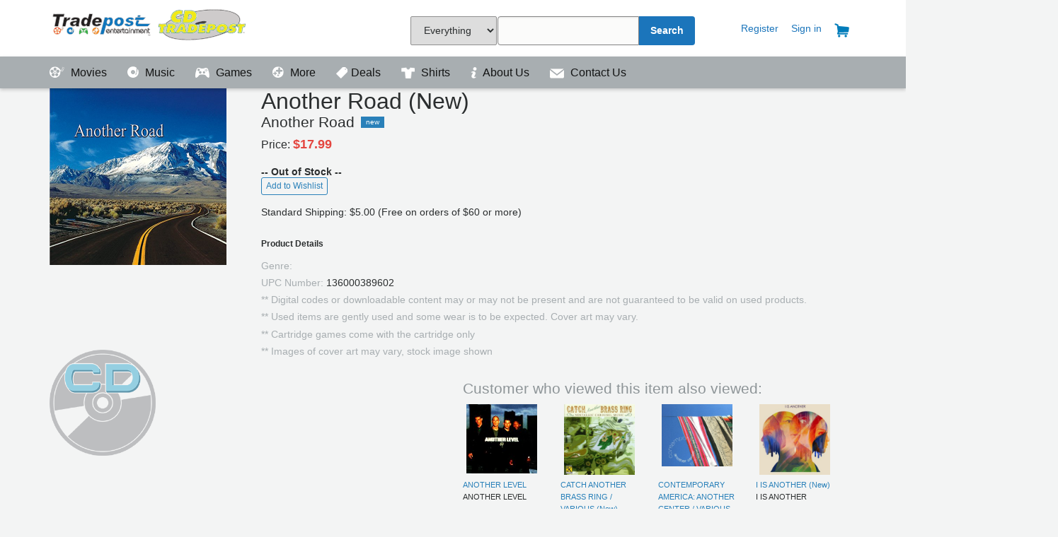

--- FILE ---
content_type: text/html; charset=utf-8
request_url: https://tradepostentertainment.com/music/136000389602
body_size: 17525
content:



<!DOCTYPE html>
<html lang="en">
<head>
        <title>

        
    
    ANOTHER ROAD (New)


     - 

        Tradepost Entertainment
    </title>


    <!--Lock Viewport <meta name="viewport" content="width=960, maximum-scale=1.0, user-scalable=yes">-->
    <meta name="viewport" content="width=device-width, initial-scale=1">
	<meta name="Description" content="Tradepost offers quality preowned Movies, VideoGames and Music along with new collectibles, board games, and vinyl albums">
	<meta name="keywords" content="Preowned, used, Movies, DVD, Bluray, UHD, XB1, Switch, PS4, Video Games, Music, Collectibles, board games,">
	<!-- Load all the styles -->
    <link href="/bundles/styles?v=2rH6Sad87seXYwKQzCxpkw75eMva6cYXW-fExwjCvyk1" rel="stylesheet"/>

    
	
	
	<script>
  !function(f,b,e,v,n,t,s)
  {if(f.fbq)return;n=f.fbq=function(){n.callMethod?
  n.callMethod.apply(n,arguments):n.queue.push(arguments)};
  if(!f._fbq)f._fbq=n;n.push=n;n.loaded=!0;n.version='2.0';
  n.queue=[];t=b.createElement(e);t.async=!0;
  t.src=v;s=b.getElementsByTagName(e)[0];
  s.parentNode.insertBefore(t,s)}(window, document,'script',
  'https://connect.facebook.net/en_US/fbevents.js');
  fbq('init', '622860137918790');
  fbq('track', 'PageView');
</script>
	<!-- Hotjar Tracking Code for https://tradepostentertainment.com -->
<script>
    (function(h,o,t,j,a,r){
        h.hj=h.hj||function(){(h.hj.q=h.hj.q||[]).push(arguments)};
        h._hjSettings={hjid:883165,hjsv:6};
        a=o.getElementsByTagName('head')[0];
        r=o.createElement('script');r.async=1;
        r.src=t+h._hjSettings.hjid+j+h._hjSettings.hjsv;
        a.appendChild(r);
    })(window,document,'https://static.hotjar.com/c/hotjar-','.js?sv=');
</script>
	<!-- Google Tag Manager -->
<script>(function(w,d,s,l,i){w[l]=w[l]||[];w[l].push({'gtm.start':
new Date().getTime(),event:'gtm.js'});var f=d.getElementsByTagName(s)[0],
j=d.createElement(s),dl=l!='dataLayer'?'&l='+l:'';j.async=true;j.src=
'https://www.googletagmanager.com/gtm.js?id='+i+dl;f.parentNode.insertBefore(j,f);
})(window,document,'script','dataLayer','GTM-WZ3G4VJ');</script>
<!-- End Google Tag Manager -->
</head>
<body>

	 <div id="topMost"></div>	
    <div id="headerBar">
        <section class="container">
            <header class="-row">
                <a class="logoTradepost -col3" href="/">Tradepost Entertainment</a>

                 <div id="navSearchBox">
					<form id="navSearch" method="GET" action="/searchresults/" onsubmit="return validateSearch();">
                    <div class="search-inner -col3">
                        <div class="search-input-wrapper">
							 <select name="sFilter" cssclass="sFilter" style="margin-right: -3px !important; height: 41px !important;">
                                   <option value="0">Everything</option>
                                   <option value="1">Games</option>
                                   <option value="2">Movies</option>
                                   <option value="3">Music</option>
                                   <option value="4">Vinyl Only</option>
                                   <option value="5">Collectibles</option>

                               </select>
                            <input id="search-query" type="text" name="q"  onkeydown="if (event.keyCode == 13) { if (validateSearch()) { this.form.submit(); } }"/>
                        </div>
                        <div class="search-input-wrapper _button">
                            <button class="search-btn" type="submit" >Search</button>
                        </div>
                    </div>
                </form>
			    </div>

                <div id="accountNav">
                    <a class="_accountLink" href="#"></a>
                        <a class="_accountLink" href="/register/">Register</a>
                        <a class="_accountLink" href="/signin/">Sign in</a>
                    <a class="_accountLink" href="/cart/"><img src="/images/Cart_icon.png" title="Your Cart" class="_navIcons" /></a>


                  




                    

</div>
            </header>
        </section>
    </div>

    <div id="navigationBar">
        <section id="navigationLinks" class="container">
            <header class="-row">

                <a class="_navLink" href="/movies/">
                    <span class="_icon -movies"></span>
                    Movies
                </a>
                <a class="_navLink" href="/music/">
                    <span class="_icon -music"></span>
                    Music
                </a>
                <a class="_navLink" href="/games/">
                    <span class="_icon -games"></span>
                    Games
                </a>
                <a class="_navLink" href="/more/">
                    <span class="_icon -more"></span>
                    More
                </a>
	            
				 <a class="_navLink" href="/sales/">
                    <img id="__mcenew" src="/media/1082/salepage_icon2.png?height=16" alt="" rel="2472" data-id="2472" 
					 style="margin-bottom: -3px; padding-right:5px;"/>Deals
                </a>
				<a class="_navLink" href="https://Runawayclothingco.com">
					<img id="__mcenew" src="/media/1120/shirt_icon_header.png?height=16" alt=""  
					 style="margin-bottom: -3px; padding-right:5px;"/>
                    Shirts
                </a>
				<a class="_navLink" href="https://tradepostentertainment.com/about-us/">
					<img id="__mcenew" src="https://tradepostentertainment.com/images/info.png?height=16" alt="" rel="2472" data-id="2472" 
					 style="margin-bottom: -3px; padding-right:5px;"/>
					About Us
                </a>	 
					 
				<a class="_navLink" href="/contact/">
					<img id="__mcenew" src="/images/contactus.png?height=14" alt="" rel="2472" data-id="2472" 
					 style="margin-bottom: -3px; padding-right:5px;"/>
					Contact Us
                </a>

                
                    <a class="_navLink _accountNav" href="/cart/">
                                <span class="_icon"></span>
                                Cart</a>
                    <a class="_navLink _accountNav " href="/register/">
                            <span class="_icon"></span>
                                Register</a>
                        <a class=" _navLink _accountNav" href="/signin/">
                                <span class="_icon"></span>
                                Sign in</a>
               











            </header>
        </section>
    </div>

	<!-- Google Tag Manager (noscript) -->
<noscript><iframe src="https://www.googletagmanager.com/ns.html?id=GTM-WZ3G4VJ"
height="0" width="0" style="display:none;visibility:hidden"></iframe></noscript>
<!-- End Google Tag Manager (noscript) -->

<section class="container">
    </section>
<div id="pageContent">
    <section id="pageSection" class="container">
        


<div id="fb-root"></div>
<script>(function(d, s, id) {
  var js, fjs = d.getElementsByTagName(s)[0];
  if (d.getElementById(id)) return;
  js = d.createElement(s); js.id = id;
  js.src = 'https://connect.facebook.net/en_US/sdk.js#xfbml=1&version=v2.11';
  fjs.parentNode.insertBefore(js, fjs);
}(document, 'script', 'facebook-jssdk'));</script>





<div id="productBreadHelper" class="-row -col12">
    <div id="breadcrumb" class="-col6">
            <a href="/">Home</a>
            >
            <a href="/music/">Music</a>
            >
        
    ANOTHER ROAD (New)

    </div>
    <div id="helpercrumb" class="-col6 _textRight">
        <p></p>
    </div>
</div>







<section class="container -row -col12 _gutter">
    <div id="productImgDetail" class="-col3">

        <span class="imgContainer" onclick="showImage(this);" style="cursor:pointer;">

            

    <span style="display:none;">https://cdn.tradepostentertainment.com/33/888295503310.jpg</span>
    <img src="https://cdn.tradepostentertainment.com/33/888295503310.jpg" alt="Product Image" />

        </span>
                    <img src="/images/CDImage.png" alt="Compact Disc" style="padding-top:20px; width: 150px;" />
    </div>

    <div id="productContentDetail" class="-col9">
        
<h1 class="h2">Another Road  (New)</h1>
<span class="productSubLabel">
    <h2 class="h4">Another Road</h2>
</span>
<span class="-badge _new">New</span>

<section id="productMain" class="-row">
    <div class="-col6 priceBlock">
            <span class="priceLabel">Price:</span>
                        <span class="productPrice">
                            $17.99 
                        </span>
        <div class="buttonBlock">
                <span><b>-- Out of Stock --</b></span>
                    <br /> <button onclick="alert('Please Sign in or Register to add items to your wishlist');" class="btn _outlined _tiny">Add to Wishlist</button>
                   

    </div>
	
    
	<br/>
	<span>Standard Shipping: $5.00 (Free on orders of $60 or more)</span>
</section>



<section id="productSecondary" class="-col12">
     <div>
        <h2 class="_labelSmall">Product Details</h2>
        <p class="_tight"><span class="text _muted">Genre: </span></p>
        <p class="_tight"><span class="text _muted">UPC Number: </span>136000389602</p>
		<p class="_tight"><span class="text _muted">** Digital codes or downloadable content may or may not be present and are not guaranteed to be valid on used products. </span>
		</p>
		<p class="_tight"><span class="text _muted">** Used items are gently used and some wear is to be expected. Cover art may vary. </span>
		</p>
			<p class="_tight"><span class="text _muted">** Cartridge games come with the cartridge only </span>
		</p>
			<p class="_tight"><span class="text _muted">** Images of cover art may vary, stock image shown </span>
		</p>
    </div>
			<script async src="https://www.googletagmanager.com/gtag/js?id=AW-837704982"></script>
<script>
  window.dataLayer = window.dataLayer || [];
  function gtag(){dataLayer.push(arguments);}
  gtag('js', new Date());

  gtag('config', 'AW-837704982');
</script>
    <script type="text/javascript">
        fbq('track', 'ViewContent', {
            content_name: 'ANOTHER ROAD : ANOTHER ROAD (New)',
            content_ids: ['136000389602'],
            content_type: 'product',
            value: 17.9900,
            currency: 'USD'
        });
	 gtag('event', 'page_view', {
    'send_to': 'AW-837704982',
    'value': ' 17.9900',
    'items': [{
      'id': '136000389602',
      'google_business_vertical': 'retail'
    }]
  });

 window.uetq = window.uetq || []; 
   window.uetq.push ('event', '', {'ecomm_prodid': '136000389602', 'ecomm_pagetype': 'Product'});  
                  

    </script>
</section>
    </div>

    <div class="-col9 _push3">
        <h4 class="_muted">Customer who viewed this item also viewed:</h4>
        

<ul id="related-products-list" class="-col12">
            <li>
                <div class="productImage">
					<a href="/music/07822190862">
                    

    <span style="display:none;">https://cdn.tradepostentertainment.com//UPCItemDB/078221908627.jpg?width=100</span>
    <img src="https://cdn.tradepostentertainment.com//UPCItemDB/078221908627.jpg?width=100" alt="Product Image" />

					</a>
                </div>
                <div class="text">
                    <a href="/music/07822190862">
                        ANOTHER LEVEL
                    </a>
                    <br />
                    ANOTHER LEVEL
                </div>
            </li>
            <li>
                <div class="productImage">
					<a href="/music/136000553351">
                    

    <span style="display:none;">https://cdn.tradepostentertainment.com/37/019688703721.jpg?width=100</span>
    <img src="https://cdn.tradepostentertainment.com/37/019688703721.jpg?width=100" alt="Product Image" />

					</a>
                </div>
                <div class="text">
                    <a href="/music/136000553351">
                        CATCH ANOTHER BRASS RING / VARIOUS (New)
                    </a>
                    <br />
                    CATCH ANOTHER BRASS RING / VARIOUS
                </div>
            </li>
            <li>
                <div class="productImage">
					<a href="/music/136000776214">
                    

    <span style="display:none;">https://cdn.tradepostentertainment.com/34/823421103422.jpg?width=100</span>
    <img src="https://cdn.tradepostentertainment.com/34/823421103422.jpg?width=100" alt="Product Image" />

					</a>
                </div>
                <div class="text">
                    <a href="/music/136000776214">
                        CONTEMPORARY AMERICA: ANOTHER CENTER / VARIOUS (New)
                    </a>
                    <br />
                    CONTEMPORARY AMERICA: ANOTHER CENTER / VARIOUS
                </div>
            </li>
            <li>
                <div class="productImage">
					<a href="/music/136000784695">
                    

    <span style="display:none;">http://media.aent-m.com/graphics/items/sdimages/a/500/0/0/0/3/2233000.jpg</span>
    <img src="http://media.aent-m.com/graphics/items/sdimages/a/500/0/0/0/3/2233000.jpg" alt="Product Image" />

					</a>
                </div>
                <div class="text">
                    <a href="/music/136000784695">
                        I IS ANOTHER (New)
                    </a>
                    <br />
                    I IS ANOTHER
                </div>
            </li>
</ul>
    </div>
    <div id="imageDialog" onclick="hideImage(this);" style="display: none;">
        <div id="dialogClose"><img src="/images/Close_icon.png" /></div>
        <div id="dialogContent" style=""></div>

    </div>
</section>






    </section>
</div>


<div id="siteFooter">
    <div class="color-bar">
        <span class="_color-bar-red"></span>
        <span class="_color-bar-blue"></span>
        <span class="_color-bar-green"></span>
        <span class="_color-bar-orange"></span>
    </div>
    <!-- This needs chopped out into a partial, and integrated as data fields in the Umbraco CMS at a later time. -->
    <section class="container">
        <footer class="-row">
            <!-- Locations -->
            <div class="-col3">
                <h5>Store Locations</h5>
                <ul>

                    <li><a href="/locations/locations_topeka/">Topeka, KS</a></li>
                    <li><a href="/locations/locations_wichita/">Wichita, KS</a></li>
                    
                   
                </ul>
               
                  
                    
            </div>
            <!-- Programs -->
            
            <!-- About -->
            <div class="-col3">
                <h5>Get to know us</h5>
                <ul>
                    <li><a href="https://www.facebook.com/TradepostEntertainmentCDTradepost/">Facebook</a></li>
                    <li><a href="https://twitter.com/tradepostent">Twitter</a></li>
                    <li><a href="https://www.instagram.com/tradepostentertainment/">Instagram</a></li>
                </ul>
            </div>
            <div class="-col3">
                <h5>Join our Team</h5>
                <ul>
                    <li><a href="https://app.dover.com/jobs/cdtradepost" target="_blank">View Openings</a></li>
                </ul>
            </div>
            <div class="-col3">
                <!-- (c) 2005, 2017. Authorize.Net is a registered trademark of CyberSource Corporation --> <div class="AuthorizeNetSeal">
                <script type="text/javascript" language="javascript">var ANS_customer_id="e13d3ca4-196a-4074-b07a-2da0d6e7c722";</script>
                <script type="text/javascript" language="javascript" src="//verify.authorize.net/anetseal/seal.js"></script> <a href="http://www.authorize.net/" id="AuthorizeNetText" target="_blank">Payment Processing</a> </div>
            </div>

            <!-- Contact or Help -->
            <div class="footer-help -col12 _textCenter">
                <a href="https://tradepostentertainment.com/contact/" class="contactBtn">Contact</a>
                
            </div>

            <div class="footer-tou -col12 _textCenter">
                <ul class="list-inline">
                     <li class="list-item"> &copy; 1998-2026 Tradepost Entertainment, Inc.</li>
                    <li class="list-item"><a href="/terms-conditions">Terms &amp; Conditions</a></li>
                    <li class="list-item"><a href="/privacy"> | Privacy</a></li>
					<li class="list-item"><a href="/return-policy"> | Return Policy</a></li>
			
	
                </ul>
            </div>

        </footer>
    </section>
</div>

<script src="/bundles/scripts?v=JB4Mgu-MoMvzkUeMrhpIpspHVWTSxDunMRFVNPo9tqg1"></script>

<script type="text/javascript">
    $(document)
        .ready(function() {
            $('#navigationBar > .container > .-row').slicknav();
         
        });
</script>
					<noscript><img height="1" width="1" style="display:none"
  src="https://www.facebook.com/tr?id=622860137918790&ev=PageView&noscript=1"
/></noscript>

    
    


						<script>(function(w,d,t,r,u){var f,n,i;w[u]=w[u]||[],f=function(){var o={ti:"26085721"};o.q=w[u],w[u]=new UET(o),w[u].push("pageLoad")},n=d.createElement(t),n.src=r,n.async=1,n.onload=n.onreadystatechange=function(){var s=this.readyState;s&&s!=="loaded"&&s!=="complete"||(f(),n.onload=n.onreadystatechange=null)},i=d.getElementsByTagName(t)[0],i.parentNode.insertBefore(n,i)})(window,document,"script","//bat.bing.com/bat.js","uetq");</script>
</body>
</html>